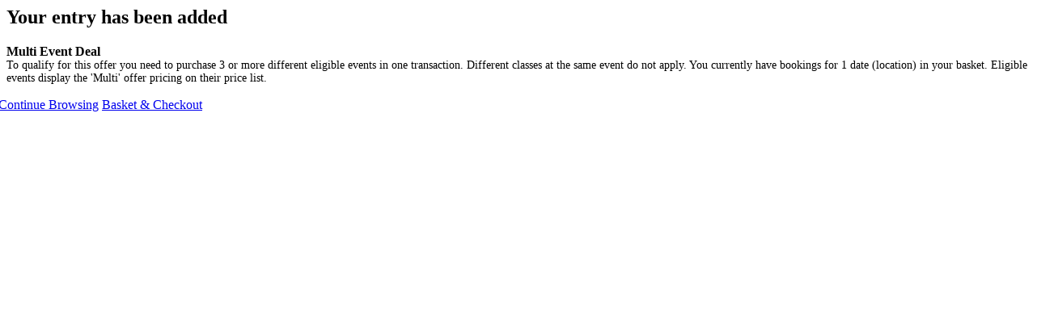

--- FILE ---
content_type: text/html
request_url: http://cdn.endurancelife.com/basket/add.asp?add=1&q=1&e=1554&p=2&m=10&t=e&team=0
body_size: 647
content:

    
   <div class="pop-400">
   
   
<h2>Your entry has  been added</h2>


<p><Strong>Multi Event Deal</Strong><br>
<span class="hint" style="line-height:120%;font-size:14px">To qualify for this offer you need to purchase 3 or more different eligible events in one transaction. Different classes at the same event do not apply. You currently have bookings for 1&nbsp;date (location) in your basket. Eligible events display the 'Multi' offer pricing on their price list.</span></p>

<script>
	$("#basketlink").remove()
	var html = "<li><a href='/basket/' id='basketlink'>Basket (1)</a></li>"
	$(".menu").append(html)
	$(".basket_block").show()
</script>
<p style="margin:0 -10px;" class="basket_buttons"><a href="#" onclick="$.magnificPopup.close();$('#amt,#message').val('');return false" class="half-button mid-grey">Continue Browsing</a> <a href="/basket/" class="half-button">Basket &amp; Checkout</a>
<div style="clear:both"></div>